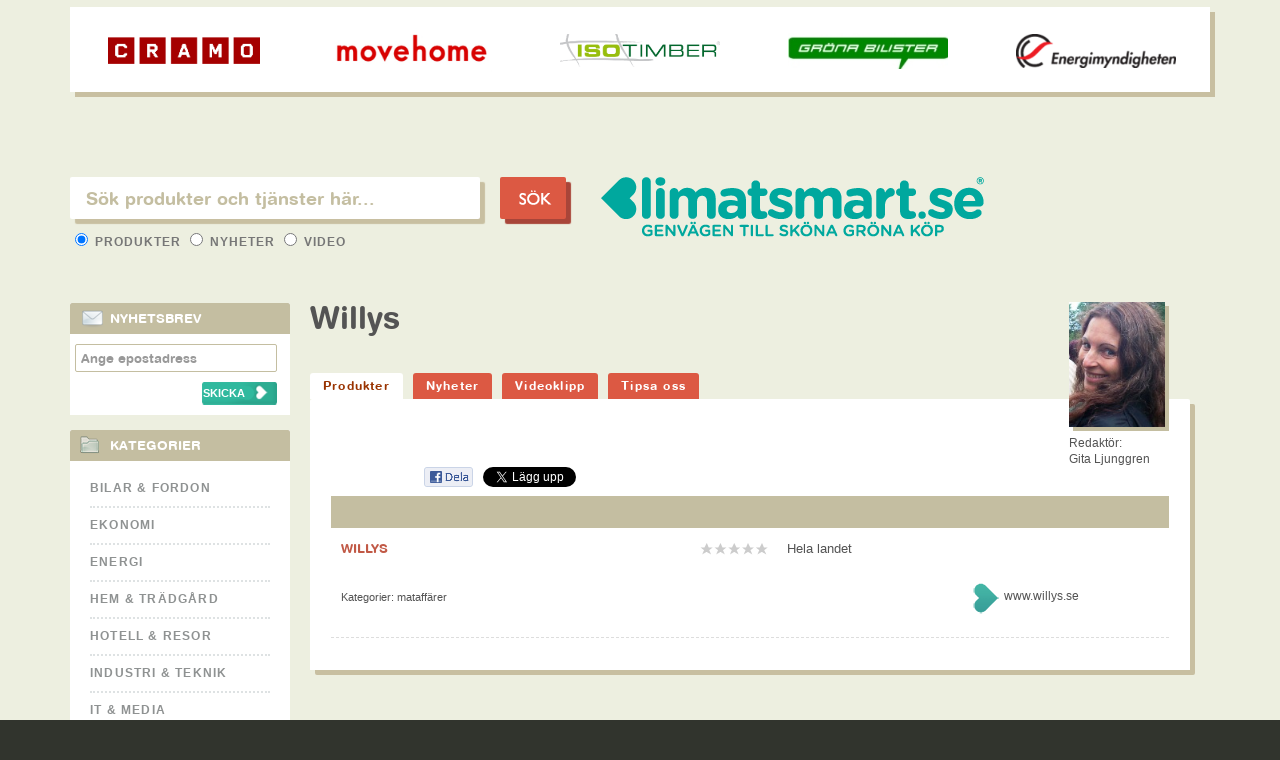

--- FILE ---
content_type: text/html; charset=ISO-8859-1
request_url: https://www.klimatsmart.se/mataffarer/willys.html
body_size: 8534
content:
<!DOCTYPE html PUBLIC "-//W3C//DTD XHTML 1.0 Transitional//EN" "http://www.w3.org/TR/xhtml1/DTD/xhtml1-transitional.dtd">
<html xmlns="http://www.w3.org/1999/xhtml" xmlns:og="http://ogp.me/ns#" xmlns:fb="//www.facebook.com/2008/fbml">
<head>

	<base href="https://www.klimatsmart.se/" />
    
	<meta http-equiv="Content-Type" content="text/html; charset=ISO-8859-1" />
	
	<title>Willys - Sveriges billigaste ekologiska matkasse</title>
	
	<meta name="description" content="Willys - Sveriges billigaste ekologiska matkasse. Vi på Willys brinner för att sänka de svenska livsmedelspriserna. I våra butiker finns ett stort utbud av miljömärkta och ekologiska produkter, bla. vårt eget varumärke Garant Ekologiska varor och vi säljer inget som finns på WWFs röda lista över fisk skaldjur. Många tror att lågpris betyder att man kompromissar med sitt miljötänk och att ekologiska varor alltid är dyra. Men det stämmer inte alls. Inte hos Willys. Vi har bestämt oss för att vi ska erbjuda våra kunder Sveriges billigaste ekologiska matkasse. Att handla miljövänligt ska inte vara dyrt! Men vi går mycket längre än så. Alla våra butiker har källsortering och är certifierade med Bra Miljöval." />
	
	<meta name="keywords" content="mataffärer ekologisk miljömärkt krav bra miljöval, bra miljöval, garant eko, garant såklart, klimatneutral, klimatsäkrade produkter, livsmedel, mat & dryck, mataffär, willys, mataffärer" />
	
	<meta name="abstract" content="KlimatSmart.se: KlimatSmart" />
	<meta name="author" content="KlimatSmart.se: KlimatSmart" />
	<meta name="robots" content="index, follow" />
		<link rel="alternate" type="application/rss+xml" title="KLIMATSMART.SE NYHETER" href="https://www.klimatsmart.se//nyheter/rss" />
	
	<!-- CSS -->
	<link type="text/css" rel="stylesheet" media="all" href="https://www.klimatsmart.se/css/default.css?c=1769612850" />
	<link type="text/css" rel="stylesheet" media="screen" href="https://www.klimatsmart.se/js/jquery-ui/css/cupertino/jquery-ui-1.8.17.custom.css" />
	
	<!-- JS -->
	<script type="text/javascript" src="https://www.klimatsmart.se/js/common.js"></script>
	<script type="text/javascript" src="https://www.klimatsmart.se/js/jquery-1.6.4.min.js"></script>
	<script type="text/javascript" src="https://www.klimatsmart.se/js/jquery-ui/js/jquery-ui-1.8.16.custom.min.js"></script>
	<script type="text/javascript" src="https://www.klimatsmart.se/js/jquery-ui/js/jquery.ui.selectmenu.js"></script>
	<script type="text/javascript" src="https://www.klimatsmart.se/js/plchldrsh.min.js"></script>
	<script type="text/javascript" src="https://www.klimatsmart.se/js/jquery.cookie.js"></script>
		
		
	<meta property="og:image" content="https://www.klimatsmart.se/images/klimatsmart-logo-small2.png"/>	<meta property="og:title" content="Willys - Sveriges billigaste ekologiska matkasse"/>	<meta property="og:url" content="https://www.klimatsmart.se/willys.html"/>	<meta property="og:site_name" content="Klimatsmart.se"/>	<meta property="og:type" content="article" />	<meta property="og:description" content="Vi på Willys brinner för att sänka de svenska livsmedelspriserna. I våra butiker finns ett stort utbud av miljömärkta och ekologiska produkter, bla.&hellip;" />			
	<link href="https://www.klimatsmart.se/css/ui-autocomplete.css?c=1769612850" type="text/css" rel="stylesheet" media="screen" /><link href="https://www.klimatsmart.se/css/subpage.css?c=1769612850" type="text/css" rel="stylesheet" media="screen" /><link href="https://www.klimatsmart.se/css/products.css?c=1769612850" type="text/css" rel="stylesheet" media="screen" /><script type="text/javascript">

			$(document).ready(function(){
			
				var divId;

				// Default settings
				showSearchField("#searchProducts");
				setFormAttr("produkter");
				
				function setFormAttr(searchType) {
					if (searchType == "news") searchType = "nyheter";
					if (searchType == "products") searchType = "produkter";
					$("#searchForm").attr("action", "https://www.klimatsmart.se/sok/" + searchType + "/");

				}
				function showSearchField(divId) {
					$(".searchType").hide();
					$(divId).show();
				}			
				$("#typeRow input[type='radio']").live("change", function() {
					showSearchField("#search" + ucfirst($(this).val()));
					setFormAttr($(this).val());
					$(".ui-autocomplete").css("top");
				});
				$("#searchButton").click(function(e) {
					e.preventDefault();
					searchSubmit();
				});

				function searchSubmit() {		
				
					var fieldVal;
					typeVal = $("#typeRow input[type='radio']:checked").val();
					if (typeVal == "products") {
						fieldVal = rawurlencode($("#searchFieldProducts").val());
					} else if (typeVal == "news") {
						fieldVal = rawurlencode($("#searchFieldNews").val());					
					} else {
						fieldVal = rawurlencode($("#searchFieldVideos").val());
					}

					$("#searchForm").attr("action", $("#searchForm").attr("action") + str_replace("%2F","",fieldVal) + "/");
					$("#searchForm").submit();
				}

					$("input#searchFieldProducts").keypress(function(e) {
						// Enter pressed?
						if(e.which == 10 || e.which == 13) {
							e.preventDefault();
							searchSubmit();
							return true;
						}
					});

					$("input#searchFieldVideos").keypress(function(e) {
						// Enter pressed?
						if(e.which == 10 || e.which == 13) {
							e.preventDefault();
							searchSubmit();
							return true;
						}
					});

					$("input#searchFieldNews").keypress(function(e) {
						// Enter pressed?
						if(e.which == 10 || e.which == 13) {
							e.preventDefault();
							searchSubmit();
							return true;
						}
					});
				
				$("#searchFieldProducts").autocomplete({
					source: function(request, response) {
						var myterm = encodeURIComponent(str_replace("/","",request.term));
						//alert(myterm);
						$.getJSON("https://www.klimatsmart.se/search/suggest/products/" + myterm + "/", { term: encodeURIComponent(myterm) }, response);
					},
					select: function( event, ui ) {
						if (null != ui.item) {
							if (substr(ui.item.id,0,4) == "url-") {
								newurl = substr(ui.item.id,4)+".html";
								window.location = "https://www.klimatsmart.se/" + newurl;
							} else {
								$( "#searchFieldProducts" ).val( strip_tags(ui.item.label) );
								searchSubmit();
							}
						}
						return false;
					},
					focus: function(event, ui) {
						if (null != ui.item) {
							$( "#searchFieldProducts" ).val( strip_tags(ui.item.label) );
						}
						return false;
					},
					change:  function(event, ui) {
						if (null != ui.item) {
							( "#searchFieldProducts" ).val( strip_tags(ui.item.label) );
						}
						return false;	
					},
					open: function() {
						$(".ui-autocomplete").css("width", "460px");
					}

				}).data( "autocomplete" )._renderItem = function( ul, item ) {
					var result_item = item.label;

					return $( "<li></li>" )
						.data( "item.autocomplete", item )
						.append("<a class='autocomplete_link'>" + result_item + "</a>")
						.appendTo( ul );
				};
				
				$("#searchFieldNews").autocomplete({
					source: function(request, response) {
						$.getJSON("https://www.klimatsmart.se/search/suggest/news/" + request.term + "/", { term: request.term }, response);
					},
					select: function( event, ui ) {
						if (null != ui.item) {
							$( "#searchFieldNews" ).val( strip_tags(ui.item.id) );
						}
						searchSubmit();
						return false;
					},
					focus: function(event, ui) {
						if (null != ui.item) {
							$( "#searchFieldNews" ).val( strip_tags(ui.item.id) );
						}
						return false;
					},
					change:  function(event, ui) {
						if (null != ui.item) {
							( "#searchFieldNews" ).val( strip_tags(ui.item.id) );
						}
						return false;	
					}
				}).data( "autocomplete" )._renderItem = function( ul, item ) {
					var result_item = item.label;
					return $( "<li></li>" )
						.data( "item.autocomplete", item )
						.append("<a class='autocomplete_link'>" + result_item + "</a>")
						.appendTo( ul );
				};
				
				$("#searchFieldVideos").autocomplete({
					source: function(request, response) {
						$.getJSON("https://www.klimatsmart.se/search/suggest/videos/"+ request.term + "/", { term: request.term }, response);
					},
					select: function( event, ui ) {
						if (null != ui.item) {
							$( "#searchFieldVideos" ).val( strip_tags(ui.item.id) );
						}
						searchSubmit();
						return false;
					},
					focus: function(event, ui) {
						if (null != ui.item) {
							$( "#searchFieldVideos" ).val( strip_tags(ui.item.id) );
						}
						return false;
					},
					change:  function(event, ui) {
						if (null != ui.item) {
							( "#searchFieldVideos" ).val( strip_tags(ui.item.id) );
						}
						return false;	
					}
				}).data( "autocomplete" )._renderItem = function( ul, item ) {
					var result_item = item.label;
					return $( "<li></li>" )
						.data( "item.autocomplete", item )
						.append("<a class='autocomplete_link'>" + result_item + "</a>")
						.appendTo( ul );
				};
				
				$(".menuItemProduct a.parent").click(function() {
					$(".menuItemProduct ul").toggle("slow");
				});
				
			});
			</script>
	<!--[if IE]>
        	<link rel="stylesheet" type="text/css" href="https://www.klimatsmart.se/css/main-ie.css" />
	<![endif]-->
			<script type="text/javascript">
		$(function() {
			$('.grades-img').css('visibility', 'visible');
		})
		</script>
		</head>
<body>
<div id="wrapper" >

	<div id="wrapInner">
	
		<div id="page">
			
			<div id="mainContent">
			
				<div id="header">
					
					
				</div>
			
				<div id="content">
										
						<div class="headerRow">
							<div id="subSearch">
								<form method="post" action="https://www.klimatsmart.se/search/products/" id="searchForm" name="searchForm">
									<fieldset>
										<!--<legend>Här hittar du gröna produkter och tjänster</legend>-->
										<div id="searchProducts" class="searchType">
											<input type="text" name="searchFieldProducts" id="searchFieldProducts" class="frontfield" placeholder="Sök produkter och tjänster här..." maxlength="255" />
										</div>
										<div id="searchNews" class="searchType" style="display: none;">
											<input type="text" name="searchFieldNews" id="searchFieldNews" class="frontfield" value="" placeholder="Sök produkter och tjänster här..." maxlength="255" />
										</div>
										<div id="searchVideos" class="searchType" style="display: none;">
											<input type="text" name="searchFieldVideos" id="searchFieldVideos" class="frontfield" value="" placeholder="Sök produkter och tjänster här..." maxlength="255" />
										</div>
										<input type="button"  name="search" id="searchButton" class="searchButton" value="S&Ouml;K" style="color:white;" />
										<div id="typeRow">
											<label>
												<input type="radio" name="type" value="products"  checked="checked" /> Produkter
											</label>
											<label>
												<input type="radio" name="type" value="news"  /> Nyheter
											</label>
											<label>
												<input type="radio" name="type" value="videos"  /> Video
											</label>
										</div>
									</fieldset>
								</form>
							</div>
							<div class="pageTitle">
								<a href="https://www.klimatsmart.se/"><img src="https://www.klimatsmart.se/images/klimatsmart.png" id="logotype" alt="Klimatsmart - genvägen till sköna gröna köp" /></a>
								<iframe src="https://www.facebook.com/plugins/like.php?href=http%3A%2F%2Fwww.facebook.com%2Fpages%2FKlimatSmartse%2F181570568565423%3F&amp;fref%3Dts&amp;send=false&amp;layout=button_count&amp;width=100&amp;show_faces=false&amp;font&amp;colorscheme=light&amp;action=like&amp;height=21&amp;appId=128471833908909" scrolling="no" frameborder="0" style="border:none; overflow:hidden; width:100px; height:21px;" allowTransparency="true"></iframe>
							</div>
							<div id="">

							</div>
						</div>
						
<script type="text/javascript">
	function logClick(linkobj, category, action)
	{
		trackOutboundLink(linkobj, category, action)
		$.get('/mataffarer/willys.html/logClick', function() {
		//pageTracker._trackPageview('/mataffarer/willys.html');
			//alert('link clicked');
			return true;
		}
		);
	}
function trackOutboundLink(link, category, action) {
 
	try {
	_gaq.push(['_setAccount', 'UA-2780068-1']);
	_gaq.push(['_trackEvent', category , action]);
	//alert(link.href);
	//alert(category);
	//alert(action);
	} catch(err){}
	 
}
var t = null;
function customer_redirect() {

	logClick('', 'outbound link', 'http://www.willys.se/sok?q=ekologisk');
	var t2 = setTimeout('location.href="http://www.willys.se/sok?q=ekologisk"', 10000);
	
}

$('.fb-comments').mouseover(function()
	{
		//alert('clicked');
	}
	
	
);

$(function()
{
	
	t = setTimeout('customer_redirect()', 0);
	
}
);

</script>
<div class="contentWrapper singleProduct">

<div id="newsletterForm">
	<form method="">
		<input type="text" required name="" id=""><br>
		<input type="submit" >
	</form>
</div>
<div class="leftMenu">
<div class="newsletterBox" style="background-color:white;">

		<h2 class="puffTitle">NYHETSBREV</h2>

		<div class="newsletterBoxForm">
			<form action="" method="post">
				
				<input type="text" placeholder="Ange epostadress" class="txtField" name="nlemail" />

				<p style="text-align:left;width:93%;color:#993300;margin-left: 7px;margin-right:0px;">&nbsp;<input type="submit" name="subscribe" value="SKICKA" style="font-size:11px;border:none;float:right;background-image:url('images/buttonempty2.png');text-align:left;padding-left:1px;;font-weight:bold;width:75px;color:white;;height:23px;padding-bottom: 5px; line-height:9px;margin-bottom: 3px;"></p>
			</form>
		</div>
</div>
<div class="smartCategories">
			<h2>Kategorier</h2>
		<ul id="productCategories">
							<li class="" id="cat-100"><a class=" parentCat" href="https://www.klimatsmart.se/bilar-fordon" >Bilar & Fordon</a>
											<ul >
															<li><a href="https://www.klimatsmart.se/bilar/">Bilar</a></li>
																<li><a href="https://www.klimatsmart.se/biltillbehor/">Biltillbehör</a></li>
																<li><a href="https://www.klimatsmart.se/bilvard/">Bilvård</a></li>
																<li><a href="https://www.klimatsmart.se/batar/">Båtar</a></li>
																<li><a href="https://www.klimatsmart.se/cyklar/">Cyklar</a></li>
																<li><a href="https://www.klimatsmart.se/ecodriving/">Ecodriving</a></li>
																<li><a href="https://www.klimatsmart.se/elbilar/">Elbilar</a></li>
																<li><a href="https://www.klimatsmart.se/elbilsladdning/">Elbilsladdning</a></li>
																<li><a href="https://www.klimatsmart.se/elcyklar-elmopeder/">Elcyklar & Elmopeder</a></li>
																<li><a href="https://www.klimatsmart.se/etanolbilar/">Etanolbilar</a></li>
																<li><a href="https://www.klimatsmart.se/gasbilar/">Gasbilar</a></li>
																<li><a href="https://www.klimatsmart.se/miljobransle/">Miljöbränsle</a></li>
																<li><a href="https://www.klimatsmart.se/ovriga-fordon/">Övriga fordon</a></li>
														</ul>
										</li>
								<li class="" id="cat-200"><a class=" parentCat" href="https://www.klimatsmart.se/ekonomi" >Ekonomi</a>
											<ul >
															<li><a href="https://www.klimatsmart.se/affarskonsulter/">Affärskonsulter</a></li>
																<li><a href="https://www.klimatsmart.se/bank/">Bank</a></li>
																<li><a href="https://www.klimatsmart.se/forsakring/">Försäkring</a></li>
																<li><a href="https://www.klimatsmart.se/pension/">Pension</a></li>
																<li><a href="https://www.klimatsmart.se/vardepapper/">Värdepapper</a></li>
														</ul>
										</li>
								<li class="" id="cat-300"><a class=" parentCat" href="https://www.klimatsmart.se/energi" >Energi</a>
											<ul >
															<li><a href="https://www.klimatsmart.se/bergvarme/">Bergvärme</a></li>
																<li><a href="https://www.klimatsmart.se/bioenergi/">Bioenergi</a></li>
																<li><a href="https://www.klimatsmart.se/energi-elmatare/">Energi- & Elmätare</a></li>
																<li><a href="https://www.klimatsmart.se/energibesparing/">Energibesparing</a></li>
																<li><a href="https://www.klimatsmart.se/energideklarationer/">Energideklarationer</a></li>
																<li><a href="https://www.klimatsmart.se/energiradgivning/">Energirådgivning</a></li>
																<li><a href="https://www.klimatsmart.se/fjarrvarme/">Fjärrvärme</a></li>
																<li><a href="https://www.klimatsmart.se/franluftsvarme/">Frånluftsvärme</a></li>
																<li><a href="https://www.klimatsmart.se/luftvarme/">Luftvärme</a></li>
																<li><a href="https://www.klimatsmart.se/miljoel/">Miljöel</a></li>
																<li><a href="https://www.klimatsmart.se/pellets/">Pellets</a></li>
																<li><a href="https://www.klimatsmart.se/prognosstyrning/">Prognosstyrning</a></li>
																<li><a href="https://www.klimatsmart.se/solenergi/">Solenergi</a></li>
																<li><a href="https://www.klimatsmart.se/termografi/">Termografi</a></li>
																<li><a href="https://www.klimatsmart.se/vattenkraft/">Vattenkraft</a></li>
																<li><a href="https://www.klimatsmart.se/vindkraft/">Vindkraft</a></li>
																<li><a href="https://www.klimatsmart.se/vindkraftsandelar/">Vindkraftsandelar</a></li>
														</ul>
										</li>
								<li class="" id="cat-500"><a class=" parentCat" href="https://www.klimatsmart.se/hem-tradgard" >Hem & Trädgård</a>
											<ul >
															<li><a href="https://www.klimatsmart.se/arkitekter/">Arkitekter</a></li>
																<li><a href="https://www.klimatsmart.se/belysning/">Belysning</a></li>
																<li><a href="https://www.klimatsmart.se/brasa-grill/">Brasa & Grill</a></li>
																<li><a href="https://www.klimatsmart.se/bygg/">Bygg</a></li>
																<li><a href="https://www.klimatsmart.se/fasadtvatt/">Fasadtvätt</a></li>
																<li><a href="https://www.klimatsmart.se/farg-tapet/">Färg & Tapet</a></li>
																<li><a href="https://www.klimatsmart.se/fonster/">Fönster</a></li>
																<li><a href="https://www.klimatsmart.se/golv/">Golv</a></li>
																<li><a href="https://www.klimatsmart.se/grona-tak/">Gröna tak</a></li>
																<li><a href="https://www.klimatsmart.se/hemelektronik/">Hemelektronik</a></li>
																<li><a href="https://www.klimatsmart.se/hemtextilier/">Hemtextilier</a></li>
																<li><a href="https://www.klimatsmart.se/hushallsapparater/">Hushållsapparater</a></li>
																<li><a href="https://www.klimatsmart.se/hustillverkare/">Hustillverkare</a></li>
																<li><a href="https://www.klimatsmart.se/inredning/">Inredning</a></li>
																<li><a href="https://www.klimatsmart.se/isolering/">Isolering</a></li>
																<li><a href="https://www.klimatsmart.se/koksavfall/">Köksavfall</a></li>
																<li><a href="https://www.klimatsmart.se/miljovanligt-boende/">Miljövänligt boende</a></li>
																<li><a href="https://www.klimatsmart.se/mobler/">Möbler</a></li>
																<li><a href="https://www.klimatsmart.se/passivhus/">Passivhus</a></li>
																<li><a href="https://www.klimatsmart.se/tradgard/">Trädgård</a></li>
																<li><a href="https://www.klimatsmart.se/vitvaror/">Vitvaror</a></li>
																<li><a href="https://www.klimatsmart.se/vvs/">VVS</a></li>
														</ul>
										</li>
								<li class="" id="cat-400"><a class=" parentCat" href="https://www.klimatsmart.se/hotell-resor" >Hotell & Resor</a>
											<ul >
															<li><a href="https://www.klimatsmart.se/buss-tag-flyg/">Buss, Tåg & Flyg</a></li>
																<li><a href="https://www.klimatsmart.se/hotell-konferens/">Hotell & Konferens</a></li>
																<li><a href="https://www.klimatsmart.se/resebyraer/">Resebyråer</a></li>
																<li><a href="https://www.klimatsmart.se/tagcharter/">Tågcharter</a></li>
														</ul>
										</li>
								<li class="" id="cat-600"><a class=" parentCat" href="https://www.klimatsmart.se/industri-teknik" >Industri & Teknik</a>
											<ul >
															<li><a href="https://www.klimatsmart.se/foreningar-opinion/">Föreningar & Opinion</a></li>
																<li><a href="https://www.klimatsmart.se/forpackningar/">Förpackningar</a></li>
																<li><a href="https://www.klimatsmart.se/klimatkompensation/">Klimatkompensation</a></li>
																<li><a href="https://www.klimatsmart.se/kontor-lokaler/">Kontor & Lokaler</a></li>
																<li><a href="https://www.klimatsmart.se/ljuskallor-styrning/">Ljuskällor & Styrning</a></li>
																<li><a href="https://www.klimatsmart.se/luftteknik/">Luftteknik</a></li>
																<li><a href="https://www.klimatsmart.se/miljocertifiering/">Miljöcertifiering</a></li>
																<li><a href="https://www.klimatsmart.se/miljokonsulter/">Miljökonsulter</a></li>
																<li><a href="https://www.klimatsmart.se/renhallning/">Renhållning</a></li>
																<li><a href="https://www.klimatsmart.se/stadning-lokalvard/">Städning & Lokalvård</a></li>
																<li><a href="https://www.klimatsmart.se/teknikkonsulter/">Teknikkonsulter</a></li>
																<li><a href="https://www.klimatsmart.se/vattenteknik/">Vattenteknik</a></li>
																<li><a href="https://www.klimatsmart.se/atervinning/">Återvinning</a></li>
														</ul>
										</li>
								<li class="" id="cat-700"><a class=" parentCat" href="https://www.klimatsmart.se/it-media" >It & Media</a>
											<ul >
															<li><a href="https://www.klimatsmart.se/appar-datorprogram/">Appar & Datorprogram</a></li>
																<li><a href="https://www.klimatsmart.se/datorer/">Datorer</a></li>
																<li><a href="https://www.klimatsmart.se/foto-framkallning/">Foto & Framkallning</a></li>
																<li><a href="https://www.klimatsmart.se/it-konsulter/">IT-konsulter</a></li>
																<li><a href="https://www.klimatsmart.se/miljotoner/">Miljötoner</a></li>
																<li><a href="https://www.klimatsmart.se/reklam-pr/">Reklam & PR</a></li>
																<li><a href="https://www.klimatsmart.se/telekommunikation/">Telekommunikation</a></li>
																<li><a href="https://www.klimatsmart.se/tidskrifter/">Tidskrifter</a></li>
																<li><a href="https://www.klimatsmart.se/trycksaker/">Trycksaker</a></li>
																<li><a href="https://www.klimatsmart.se/webbhotell/">Webbhotell</a></li>
														</ul>
										</li>
								<li class="" id="cat-1300"><a class=" parentCat" href="https://www.klimatsmart.se/klader-mode" >Kläder & Mode</a>
											<ul >
															<li><a href="https://www.klimatsmart.se/accessoarer/">Accessoarer</a></li>
																<li><a href="https://www.klimatsmart.se/barnklader/">Barnkläder</a></li>
																<li><a href="https://www.klimatsmart.se/garn-tyger/">Garn & Tyger</a></li>
																<li><a href="https://www.klimatsmart.se/grossister-klader/">Grossister (kläder)</a></li>
																<li><a href="https://www.klimatsmart.se/klader/">Kläder</a></li>
																<li><a href="https://www.klimatsmart.se/kladtvatt/">Klädtvätt</a></li>
																<li><a href="https://www.klimatsmart.se/skor/">Skor</a></li>
														</ul>
										</li>
								<li class="category-active" id="cat-1200"><a class=" parentCat" href="https://www.klimatsmart.se/mat-dryck" >Mat & Dryck</a>
											<ul >
															<li><a href="https://www.klimatsmart.se/brod/">Bröd</a></li>
																<li><a href="https://www.klimatsmart.se/eko-butiker/">Eko-butiker</a></li>
																<li><a href="https://www.klimatsmart.se/fisk-skaldjur/">Fisk & Skaldjur</a></li>
																<li><a href="https://www.klimatsmart.se/frukt-gront/">Frukt & Grönt</a></li>
																<li><a href="https://www.klimatsmart.se/fagel-kyckling/">Fågel & Kyckling</a></li>
																<li><a href="https://www.klimatsmart.se/glass/">Glass</a></li>
																<li><a href="https://www.klimatsmart.se/grossister-mat/">Grossister (mat)</a></li>
																<li><a href="https://www.klimatsmart.se/gardsbutiker/">Gårdsbutiker</a></li>
																<li><a href="https://www.klimatsmart.se/hemleverans/">Hemleverans</a></li>
																<li><a href="https://www.klimatsmart.se/halsokost-tillskott/">Hälsokost & tillskott</a></li>
																<li><a href="https://www.klimatsmart.se/kaffe-te-kryddor/">Kaffe, Te & Kryddor</a></li>
																<li><a href="https://www.klimatsmart.se/kott/">Kött</a></li>
																<li><a href="https://www.klimatsmart.se/mataffarer/" class="active">Mataffärer</a></li>
																<li><a href="https://www.klimatsmart.se/mejeri/">Mejeri</a></li>
																<li><a href="https://www.klimatsmart.se/middagsprenumeration/">Middagsprenumeration</a></li>
																<li><a href="https://www.klimatsmart.se/storkoksleverantorer/">Storköksleverantörer</a></li>
																<li><a href="https://www.klimatsmart.se/sotsaker-snacks/">Sötsaker & Snacks</a></li>
																<li><a href="https://www.klimatsmart.se/vegetariskt-vegan/">Vegetariskt & Vegan</a></li>
																<li><a href="https://www.klimatsmart.se/agg/">Ägg</a></li>
																<li><a href="https://www.klimatsmart.se/ol-vin/">Öl & Vin</a></li>
																<li><a href="https://www.klimatsmart.se/ovriga-drycker/">Övriga drycker</a></li>
																<li><a href="https://www.klimatsmart.se/ovriga-matvaror/">Övriga matvaror</a></li>
														</ul>
										</li>
								<li class="" id="cat-800"><a class=" parentCat" href="https://www.klimatsmart.se/restaurang-nojen" >Restaurang & Nöjen</a>
											<ul >
															<li><a href="https://www.klimatsmart.se/eko-cafeer/">Eko-caféer</a></li>
																<li><a href="https://www.klimatsmart.se/nojen-evenemang/">Nöjen & Evenemang</a></li>
																<li><a href="https://www.klimatsmart.se/restauranger/">Restauranger</a></li>
														</ul>
										</li>
								<li class="" id="cat-900"><a class=" parentCat" href="https://www.klimatsmart.se/shopping" >Shopping</a>
											<ul >
															<li><a href="https://www.klimatsmart.se/barnartiklar/">Barnartiklar</a></li>
																<li><a href="https://www.klimatsmart.se/behandlingar-spa/">Behandlingar & Spa</a></li>
																<li><a href="https://www.klimatsmart.se/blomsterbutiker/">Blomsterbutiker</a></li>
																<li><a href="https://www.klimatsmart.se/bocker/">Böcker</a></li>
																<li><a href="https://www.klimatsmart.se/eko-affarer/">Eko-affärer</a></li>
																<li><a href="https://www.klimatsmart.se/eko-frisorer/">Eko-frisörer</a></li>
																<li><a href="https://www.klimatsmart.se/hygienartiklar/">Hygienartiklar</a></li>
																<li><a href="https://www.klimatsmart.se/halsa-skonhet/">Hälsa & Skönhet</a></li>
																<li><a href="https://www.klimatsmart.se/papper-kontorsvaror/">Papper & Kontorsvaror</a></li>
																<li><a href="https://www.klimatsmart.se/rengoringsmedel/">Rengöringsmedel</a></li>
																<li><a href="https://www.klimatsmart.se/tvattmedel/">Tvättmedel</a></li>
														</ul>
										</li>
								<li class="" id="cat-1000"><a class=" parentCat" href="https://www.klimatsmart.se/sport-fritid" >Sport & Fritid</a>
											<ul >
															<li><a href="https://www.klimatsmart.se/djurfoder-tillbehor/">Djurfoder & tillbehör</a></li>
																<li><a href="https://www.klimatsmart.se/skog-tradplantering/">Skog & Trädplantering</a></li>
																<li><a href="https://www.klimatsmart.se/sportfritid/">Sport & Fritid</a></li>
																<li><a href="https://www.klimatsmart.se/aventyr-natur/">Äventyr & Natur</a></li>
														</ul>
										</li>
								<li class="" id="cat-1100"><a class=" parentCat" href="https://www.klimatsmart.se/transport" >Transport</a>
											<ul >
															<li><a href="https://www.klimatsmart.se/bilpooler/">Bilpooler</a></li>
																<li><a href="https://www.klimatsmart.se/biluthyrning/">Biluthyrning</a></li>
																<li><a href="https://www.klimatsmart.se/bud-frakt-spedition/">Bud, Frakt & Spedition</a></li>
																<li><a href="https://www.klimatsmart.se/flyg/">Flyg</a></li>
																<li><a href="https://www.klimatsmart.se/post-logistik/">Post & Logistik</a></li>
																<li><a href="https://www.klimatsmart.se/taxi/">Taxi</a></li>
																<li><a href="https://www.klimatsmart.se/tag/">Tåg</a></li>
														</ul>
										</li>
								<li class="" id="cat-1500"><a class=" parentCat" href="https://www.klimatsmart.se/utbildning-kurser" >Utbildning & kurser</a>
											<ul >
															<li><a href="https://www.klimatsmart.se/utbildningar-kurser/">Utbildningar & Kurser</a></li>
														</ul>
										</li>
						</ul>
		<script type="text/javascript">
			$(document).ready(function(){					$("#productCategories" ).accordion( 'option', 'active', '#cat-1200 a.parentCat' );
									/*$( "#productCategories" ).accordion( "option", "navigationFilter", function(){
				});*/
			});
		</script>
			<br class="clr" />
</div>
</div>
	<div class="pageMenu">

				
		<h1>Willys</h1>
				<p>&nbsp;</p>

		<ul>
			<li><a href="https://www.klimatsmart.se/mataffarer/" class="active">Produkter</a></li>
			<!--<li><a href="https://www.klimatsmart.se/nyheter/mataffarer/">Nyheter</a></li>--><li><a href="https://www.klimatsmart.se//sok/nyheter/willys">Nyheter</a></li>				<li><a href="https://www.klimatsmart.se//search/videos/willys">Videoklipp</a></li>
							<li><a href="https://www.klimatsmart.se/tipsa-oss/produkter/mataffarer/">Tipsa oss</a></li>
					</ul>
	</div>

	<div class="columnWrapper">

	<div class="contentColumn closeTop trans">

		<!-- Writers picture here -->
		<div class="writerPicture">
							<img src="https://www.klimatsmart.se/images/authors/gita120x160.jpg" alt="" />
				<p>Redaktör:<br /><span>Gita Ljunggren</span> </p>
						</div>

		<div class="ontop">

			<div class="toolBox">
							<div class="shareBox">
				<iframe src="//www.facebook.com/plugins/like.php?href=https://www.klimatsmart.se/willys.html&amp;send=false&amp;layout=button_count&amp;width=82&amp;show_faces=false&amp;action=like&amp;colorscheme=light&amp;font&amp;height=35" scrolling="no" frameborder="0" style="border: none; overflow:hidden; width: 82px; height:21px;" allowTransparency="true"></iframe>
				<a name="fb_share" rel="nofollow" href="https://www.facebook.com/sharer.php?u=https://www.klimatsmart.se/willys.html" title="Dela p&aring; Facebook" target="_blank"><img src="//klimatsmart.se//images/dela.png" width="52" height="21" alt="Dela på Facebook"  /></a>

				<a href="https://twitter.com/share" class="twitter-share-button" data-url="https://www.klimatsmart.se/willys.html" data-text="" data-lang="sv" data-hashtags="klimatsmart">Tweeta</a>
				<script>!function(d,s,id){var js,fjs=d.getElementsByTagName(s)[0];if(!d.getElementById(id)){js=d.createElement(s);js.id=id;js.src="//platform.twitter.com/widgets.js";fjs.parentNode.insertBefore(js,fjs);}}(document,"script","twitter-wjs");</script>
			</div><!-- /shareBox -->

			</div><!-- /toolBox -->

			<div id="numProducts">

			</div>
			<div class="topBar"></div>

			
			<div id="productHolder">

				
					<div id="customerProducts">

						<table class="products">

							<tbody>
								<tr class="product-item noBorder">
									
									<td class="product-info">

										<h2><a href="http://www.willys.se/sok?q=ekologisk" target="_blank" onclick="return logClick()">WILLYS</a></h2>
										<p class="ingres"><a href="http://www.willys.se/sok?q=ekologisk" target="_blank" onclick="return logClick()"></a></p>
										<p class="text"><a href="http://www.willys.se/sok?q=ekologisk" target="_blank" onclick="return logClick()"></a></p>

										
									</td>

									<td class="product-grade">
																					<img src="https://www.klimatsmart.se/images/grades/0.PNG" alt="" />
																					<br />
																			</td>

									<td class="product-contactInfo">
										<div class="product-more-info">
																						<span>Hela landet</span>
											<span></span>
										</a></div>
									</td>

									<td class="product-logo">
										<table>
											<tr>
												<td>
																									</td>
											</tr>
											<tr>
												<td class="link-text" align="center">
													<div class="product-web">
														<span>
															<a href="http://www.willys.se/sok?q=ekologisk" onclick="return logClick(this, 'outbound link', 'http://www.willys.se/sok?q=ekologisk')" target="_blank">
																www.willys.se															</a>
														</span>
																										</div>
																									</td>
											</tr>
										</table>
										
									</td>
								</tr>
							</table>
						<p class="productCategories">Kategorier: <a href="https://www.klimatsmart.se/mataffarer">Mataffärer</a></p>													
				<script>(function(d, s, id) {
				  var js, fjs = d.getElementsByTagName(s)[0];
				  if (d.getElementById(id)) return;
				  js = d.createElement(s); js.id = id;
				  js.src = "//connect.facebook.net/sv_SE/all.js#xfbml=1";
				  fjs.parentNode.insertBefore(js, fjs);
				}(document, 'script', 'facebook-jssdk'));</script>
				<div style="width:100%;height:25px;border-bottom:1px dashed #dddddd;">
					<div style="margin-left: 10px;"><a style="display:none;" href="javascript:void(0);" onclick="$(this).hide();$('.fb-comments').show();clearTimeout(t);">Visa kommentarer</a></div></div>
				<div class="fb-comments" data-href="https://www.klimatsmart.se/willys.html" data-width="575" data-num-posts="10" style="margin-left: 0px;"></div>
						</div>
		</div>


	

	
	</div>

</div><!-- columnWrapper -->

</div><!-- contentWrapper -->		</div> <!-- sub_main -->
	</div> <!-- content -->
		
		<div class="clear"></div>
		</div>

		</div>
		<div class="clear"></div>
	</div>
			<div id="footer">
				
				<img src="images/ground.png" width="1220" height="188" alt="" />

				<div id="footerMenu">
					
					<a href="https://www.klimatsmart.se/">Startsida</a> | 
					<a href="https://www.klimatsmart.se/nyheter">Nyheter</a> | 
					<a href="https://www.klimatsmart.se/om">Om oss</a> | 
					<a href="https://www.klimatsmart.se/klimatneutrala-foretag">Klimatneutrala företag</a> | 
					<a href="https://www.klimatsmart.se/kontakt">Kontakta</a> | 
					<span>&copy; Copyright 2026 Klimatsmart.se</span>
					
					<div class="noll">

						<a href="//www.facebook.com/pages/KlimatSmartse/181570568565423" target="_blank">
							<img src="https://www.klimatsmart.se/images/socialmedia/facebook_III.png" width="30" height="30" alt="Besök Klimatsmart på Facebook" />
						</a>
						<a href="https://twitter.com/klimatsmart" target="_blank">
							<img src="https://www.klimatsmart.se/images/socialmedia/twitter_III.png" width="30" height="30" alt="Besök Klimatsmart på Twitter" />
						</a>
						<a href="//www.youtube.com/klimatsmart" target="_blank">
							<img src="https://www.klimatsmart.se/images/socialmedia/youtube_III.png" width="30" height="30" alt="Besök Klimatsmart på YouTube" />
						</a>
						<a href="https://www.klimatsmart.se/nyheter/rss"><img width="30" height="30" style="border:none" src="https://www.klimatsmart.se/images/feed-icon2.png" alt="RSS" /></a>

					</div>	

				</div>
				
		</div>
</div>
<div id="bannertop">
	<div id="banner" style="	margin: 0 auto;
	width: 1140px;">
		<script type="text/javascript">
			$(function()
			{
				setInterval('getbanners()', 10000);
			});
			
			function getbanners() {
				$('#monthlycompany').fadeOut('500');
				$.get('https://www.klimatsmart.se/main/getBanners', function(data)
					{
						setTimeout('fillbanner(\''+data+'\')', 500);
					}
				);
			}
			function fillbanner(data) {
				
				$('#monthlycompany').html(data);	
				$('#monthlycompany').fadeIn('500');
			}
		</script>
		<table  id="bannerLogos">
			
			<tr id="monthlycompany" >
			<td><a href="http://www.cramo.se/" target="_blank" rel="nofollow"><img src="https://www.klimatsmart.se/images/manadensforetag/cramo200x50.gif"/></a></td><td><a href="http://www.movehome.se" target="_blank" rel="nofollow"><img src="https://www.klimatsmart.se/images/manadensforetag/movehome250x70.jpg"/></a></td><td><a href="http://www.isotimber.se" target="_blank" rel="nofollow"><img src="https://www.klimatsmart.se/images/manadensforetag/isotimber240x50.png"/></a></td><td><a href="http://www.gronabilister.se" target="_blank" rel="nofollow"><img src="https://www.klimatsmart.se/images/manadensforetag/gronabilister224x50.jpg"/></a></td><td><a href="https://www.energimyndigheten.se/solelportalen" target="_blank" rel="nofollow"><img src="https://www.klimatsmart.se/images/logos/energimyndigheten220x47.png"/></a></td>			</tr>
		</table>
	</div>
</div>
<script>

(function(i,s,o,g,r,a,m){i['GoogleAnalyticsObject']=r;i[r]=i[r]||function(){
(i[r].q=i[r].q||[]).push(arguments)},i[r].l=1*new Date();a=s.createElement(o),
m=s.getElementsByTagName(o)[0];a.async=1;a.src=g;m.parentNode.insertBefore(a,m)
})(window,document,'script','https://www.google-analytics.com/analytics.js','ga');



ga('create', 'UA-2780068-1', 'auto');
ga('send', 'pageview');

ga('create', 'UA-2780068-6', 'auto', 'httpstracker');
ga('httpstracker.send', 'pageview');

</script>
<!--<script src="https://www.google-analytics.com/ga.js"

<script type="text/javascript">
	try{
		var pageTracker = _gat._getTracker("UA-2780068-1");
		pageTracker._trackPageview();
	} catch(err) {}
</script>
-->
</body>
</html>

--- FILE ---
content_type: text/html; charset=ISO-8859-1
request_url: https://www.klimatsmart.se/mataffarer/willys.html/logClick
body_size: 11
content:
A click4985